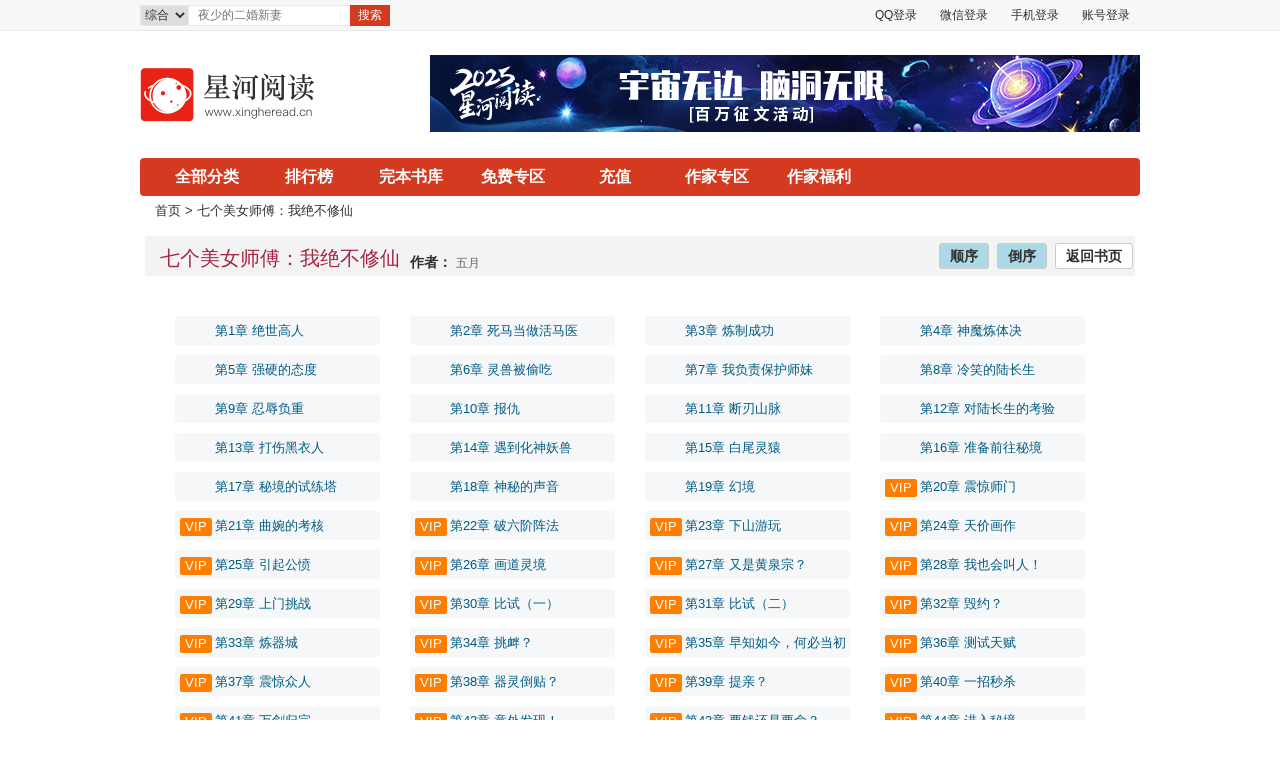

--- FILE ---
content_type: text/html; charset=UTF-8
request_url: http://www.xingheread.cn/catalog/19644.html
body_size: 10447
content:
<!DOCTYPE html>
<html>
<head>
    <meta charset="UTF-8">
        <title>星河阅读，这里有好看的小说</title>
    <meta name="Keywords" content="小说,小说网,言情小说,青春小说,玄幻小说,武侠小说,都市小说,历史小说,网络小说,原创网络文学">
    <meta name="Description" content="星河阅读提供精品网络小说：恶魔少爷别吻我，闪婚总裁契约妻，天才小毒妃，芸汐传第二部，神厨狂后等在线阅读，提供总裁小说，言情小说，都市小说，灵异小说，穿越小说在线阅读！">
    
    <link rel="stylesheet" type="text/css" href="/static/css/common.css"/>
    <link rel="stylesheet" type="text/css" href="/static/css/index.css"/>
<link rel="stylesheet" type="text/css" href="/static/css/novel_catalog.css"/>

    <script src="/static/js/jquery-1.7.2.min.js" type="text/javascript" charset="utf-8"></script>
    <!--layer-->
    <script src="/static/layer/layer.js"></script>
        </head>
<body oncopy="alert('对不起，本网页禁止复制！');return false;">
<!--<div class="tiandiBody">-->
        <div class="top_column">
        <div class="tc_cont clear">
            <div class="tc_left fl">
                <form action="/search/search" method="get">
                    <select class="search_type" name='type'>
                        <option value='0'  selected  >综合</option>
                        <option value='1'  >男生</option>
                        <option value='2'  >女生</option>
                    </select>
                    <input class="search_inp" name='keyword' type="text" placeholder="夜少的二婚新妻" value= >
                    <input class="search_btn" type="submit" value="搜索">
                </form>
            </div>
            <div class="tc_right fr">
                <span class="login_before">
                    <a class="login_aBtn_qq" href="/login/qq_login">QQ登录</a>
                    <a class="login_aBtn_wx" href="/login/wechatlogin">微信登录</a>
                    <a class="login_aBtn" href="javascript:;">手机登录</a>
                    <a class="login_aBtn_pass" href="javascript:;">账号登录</a>
                    <!--<i style="color: #e9e9e9;">|</i>-->
                    <!--<a class="register_aBtn" href="javascript:;">注册</a>-->
                </span>
                <span class="login_after" style="display: none;">
                    您好，<a href="/user/index" id="user-name"></a>
                    <i style="color: #e9e9e9;">|</i>
                    <a class="recent_read aDropdown" id="recent-read" href="javascript:;">最近阅读<i class="triangle"></i></a>
                    <a class="user_info aDropdown" id="user-center" href="javascript:;">个人中心<i class="triangle"></i></a>
                    <a href="http://author.xingheread.cn/login/login1">作家专区</a>
                    <a href="/recharge.html">充值</a>
                    <a href="/login/loginout">退出登录</a>
                </span>
                <!--最近阅读下列框-->
                <div class="readDropdown"></div>
                <!--个人中心下拉框-->
                <div class="userDropdown">
                    <a href="/user/shelf">我的书架</a>
                    <a href="/user/info">账户设置</a>
                    <!-- <a href="javascript:;">财务中心</a> -->
                    <a href="http://author.xingheread.cn">作家专区</a>
                </div>
            </div>
        </div>
    </div>
    
        <div class="header clear">
        <h1 class="fl"><a href="/"><img class="logo" src="/static/images/xh_logo.png" alt="星河"/></a></h1>
        <a class="fr" href="/zhengwen.html"><img class="guanggao" src="/static/images/zhengwen1.jpg" alt=""/></a>
    </div>
    
        <div class="nav">
        <ul class="navLists clear">
            <li  class="all_cate">
                <a href="/category/0_0_0_0_0_1">全部分类</a>
                <div class="category">
                    <div class="cate_lists">
                        <i class="triangle"></i>
                        <a href="/category/1_3_0_0_0_1">现代都市</a>
                        <a href="/category/1_4_0_0_0_1">玄幻仙侠</a>
                        <a href="/category/1_5_0_0_0_1">历史竞技</a>
                        <a href="/category/1_6_0_0_0_1">悬疑灵异</a>
                        <a href="/category/1_7_0_0_0_1">科幻末世</a>
                        <a href="/category/2_8_0_0_0_1">现代言情</a>
                        <a href="/category/2_9_0_0_0_1">穿越古言</a>
                        <a href="/category/2_10_0_0_0_1">玄幻奇幻</a>
                        <a href="/category/2_11_0_0_0_1">灵异言情</a>
                        <a href="/category/2_12_0_0_0_1">唯美同人</a>
                    </div>
                </div>
            </li>
            <li ><a href="/rankall.html" title="排行榜">排行榜</a></li>
            <li ><a href="/category/0_0_2_0_0_1" title="完本书库">完本书库</a></li>
            <li ><a href="/free.html" title="免费专区">免费专区</a></li>
            <!-- <li ><a href="javascript:;" title="APP下载">APP下载</a></li> -->
            <li ><a href="/recharge.html" title="充值">充值</a></li>
            <li ><a href="http://author.xingheread.cn/login/login1" title="作家专区">作家专区</a></li>
            <li ><a href="/author-welfare.html" title="作家福利">作家福利</a></li>
        </ul>
    </div>
    
    <div id="center">
    <div class="mianbao">
        <a href="/">首页</a>
        <span>></span>
        <!--&gt;&gt;<a href="http://www.tiandizw.com/xianxia/"> 仙侠</a> &gt;&gt;-->
        <!--<a href="http://www.tiandizw.com/a5/b23/c0/d0/e0/f0/g0/"> 古典仙侠</a>&gt;&gt;-->
        <a href="/work/19644.html">七个美女师傅：我绝不修仙</a>
    </div>
    <div class="Findex yd_Findex" style="background:#fff;">
        <div class="yd_list">
            <div class="title">
                <h1 class="h1 fl">
                    <a href="/work/19644.html">七个美女师傅：我绝不修仙</a>
                </h1>
                <p class="h1 fl">
                    <span>作者：
                        <a href="javascript:;" target="_blank">五月</a>
                    </span>
                </p>
                <div class="h2 fr">
                    <a style="background-color:lightblue;" href="/catalog/19644.html">顺序</a>
                    <a style="background-color:lightblue;" href="/catalog/19644.html?order=1">倒序</a>
                    <!--<a href="javascript:;">TXT下载</a>-->
                    <!--<a href="javascript:tuijianbook('5124');">推荐此书</a>-->
                    <!--<a href="javascript:favorbook('5124');">加入书架</a>-->
                    <a href="/work/19644.html">返回书页</a>
                </div>
            </div>
            <div class="clear"></div>
            <!---->
            <div class="clearfix box">
                <!--<div class="head">-->
                    <!--第1卷 正文-->
                <!--</div>-->
                <div class="commont">
                    <div class="ov clearfix">
                                                <p>
                                                        <a href="/content/19644/503900.html">第1章 绝世高人</a>
                        </p>
                                                <p>
                                                        <a href="/content/19644/504019.html">第2章 死马当做活马医</a>
                        </p>
                                                <p>
                                                        <a href="/content/19644/504185.html">第3章 炼制成功</a>
                        </p>
                                                <p>
                                                        <a href="/content/19644/504285.html">第4章 神魔炼体决</a>
                        </p>
                                                <p>
                                                        <a href="/content/19644/504473.html">第5章 强硬的态度</a>
                        </p>
                                                <p>
                                                        <a href="/content/19644/504474.html">第6章 灵兽被偷吃</a>
                        </p>
                                                <p>
                                                        <a href="/content/19644/504639.html">第7章 我负责保护师妹</a>
                        </p>
                                                <p>
                                                        <a href="/content/19644/504823.html">第8章 冷笑的陆长生</a>
                        </p>
                                                <p>
                                                        <a href="/content/19644/505524.html">第9章 忍辱负重</a>
                        </p>
                                                <p>
                                                        <a href="/content/19644/505633.html">第10章 报仇</a>
                        </p>
                                                <p>
                                                        <a href="/content/19644/506656.html">第11章 断刃山脉</a>
                        </p>
                                                <p>
                                                        <a href="/content/19644/509507.html">第12章 对陆长生的考验</a>
                        </p>
                                                <p>
                                                        <a href="/content/19644/509606.html">第13章 打伤黑衣人</a>
                        </p>
                                                <p>
                                                        <a href="/content/19644/509699.html">第14章 遇到化神妖兽</a>
                        </p>
                                                <p>
                                                        <a href="/content/19644/512634.html">第15章 白尾灵猿</a>
                        </p>
                                                <p>
                                                        <a href="/content/19644/512728.html">第16章 准备前往秘境</a>
                        </p>
                                                <p>
                                                        <a href="/content/19644/512729.html">第17章 秘境的试练塔</a>
                        </p>
                                                <p>
                                                        <a href="/content/19644/513518.html">第18章 神秘的声音</a>
                        </p>
                                                <p>
                                                        <a href="/content/19644/513519.html">第19章 幻境</a>
                        </p>
                                                <p>
                            <span class="dingyue">VIP</span>                            <a href="/content/19644/513626.html">第20章 震惊师门</a>
                        </p>
                                                <p>
                            <span class="dingyue">VIP</span>                            <a href="/content/19644/513627.html">第21章 曲婉的考核</a>
                        </p>
                                                <p>
                            <span class="dingyue">VIP</span>                            <a href="/content/19644/513762.html">第22章 破六阶阵法</a>
                        </p>
                                                <p>
                            <span class="dingyue">VIP</span>                            <a href="/content/19644/513863.html">第23章 下山游玩</a>
                        </p>
                                                <p>
                            <span class="dingyue">VIP</span>                            <a href="/content/19644/513864.html">第24章 天价画作</a>
                        </p>
                                                <p>
                            <span class="dingyue">VIP</span>                            <a href="/content/19644/513972.html">第25章 引起公愤</a>
                        </p>
                                                <p>
                            <span class="dingyue">VIP</span>                            <a href="/content/19644/513973.html">第26章 画道灵境</a>
                        </p>
                                                <p>
                            <span class="dingyue">VIP</span>                            <a href="/content/19644/513974.html">第27章 又是黄泉宗？</a>
                        </p>
                                                <p>
                            <span class="dingyue">VIP</span>                            <a href="/content/19644/514092.html">第28章 我也会叫人！</a>
                        </p>
                                                <p>
                            <span class="dingyue">VIP</span>                            <a href="/content/19644/514093.html">第29章 上门挑战</a>
                        </p>
                                                <p>
                            <span class="dingyue">VIP</span>                            <a href="/content/19644/514217.html">第30章 比试（一）</a>
                        </p>
                                                <p>
                            <span class="dingyue">VIP</span>                            <a href="/content/19644/514218.html">第31章 比试（二）</a>
                        </p>
                                                <p>
                            <span class="dingyue">VIP</span>                            <a href="/content/19644/514315.html">第32章 毁约？</a>
                        </p>
                                                <p>
                            <span class="dingyue">VIP</span>                            <a href="/content/19644/514316.html">第33章 炼器城</a>
                        </p>
                                                <p>
                            <span class="dingyue">VIP</span>                            <a href="/content/19644/514410.html">第34章 挑衅？</a>
                        </p>
                                                <p>
                            <span class="dingyue">VIP</span>                            <a href="/content/19644/514411.html">第35章 早知如今，何必当初</a>
                        </p>
                                                <p>
                            <span class="dingyue">VIP</span>                            <a href="/content/19644/514412.html">第36章 测试天赋</a>
                        </p>
                                                <p>
                            <span class="dingyue">VIP</span>                            <a href="/content/19644/514511.html">第37章 震惊众人</a>
                        </p>
                                                <p>
                            <span class="dingyue">VIP</span>                            <a href="/content/19644/514512.html">第38章 器灵倒贴？</a>
                        </p>
                                                <p>
                            <span class="dingyue">VIP</span>                            <a href="/content/19644/514513.html">第39章 提亲？</a>
                        </p>
                                                <p>
                            <span class="dingyue">VIP</span>                            <a href="/content/19644/514608.html">第40章 一招秒杀</a>
                        </p>
                                                <p>
                            <span class="dingyue">VIP</span>                            <a href="/content/19644/514609.html">第41章 万剑归宗</a>
                        </p>
                                                <p>
                            <span class="dingyue">VIP</span>                            <a href="/content/19644/514610.html">第42章 意外发现！</a>
                        </p>
                                                <p>
                            <span class="dingyue">VIP</span>                            <a href="/content/19644/514732.html">第43章 要钱还是要命？</a>
                        </p>
                                                <p>
                            <span class="dingyue">VIP</span>                            <a href="/content/19644/514733.html">第44章 进入秘境</a>
                        </p>
                                                <p>
                            <span class="dingyue">VIP</span>                            <a href="/content/19644/514825.html">第45章 千机门的援兵</a>
                        </p>
                                                <p>
                            <span class="dingyue">VIP</span>                            <a href="/content/19644/514826.html">第46章 对决化神！</a>
                        </p>
                                                <p>
                            <span class="dingyue">VIP</span>                            <a href="/content/19644/514827.html">第47章 威慑</a>
                        </p>
                                                <p>
                            <span class="dingyue">VIP</span>                            <a href="/content/19644/514993.html">第48章 地底妖兽</a>
                        </p>
                                                <p>
                            <span class="dingyue">VIP</span>                            <a href="/content/19644/514994.html">第49章 收服地龙</a>
                        </p>
                                                <p>
                            <span class="dingyue">VIP</span>                            <a href="/content/19644/514995.html">第50章 各派来人</a>
                        </p>
                                                <p>
                            <span class="dingyue">VIP</span>                            <a href="/content/19644/515101.html">第51章 万剑齐鸣</a>
                        </p>
                                                <p>
                            <span class="dingyue">VIP</span>                            <a href="/content/19644/515102.html">第52章 小师傅唐嫣</a>
                        </p>
                                                <p>
                            <span class="dingyue">VIP</span>                            <a href="/content/19644/515199.html">第53章 白虎宗上门</a>
                        </p>
                                                <p>
                            <span class="dingyue">VIP</span>                            <a href="/content/19644/515200.html">第54章 白虎宗宣战</a>
                        </p>
                                                <p>
                            <span class="dingyue">VIP</span>                            <a href="/content/19644/515201.html">第55章 以一敌三</a>
                        </p>
                                                <p>
                            <span class="dingyue">VIP</span>                            <a href="/content/19644/515296.html">第56章 白河发狂</a>
                        </p>
                                                <p>
                            <span class="dingyue">VIP</span>                            <a href="/content/19644/515431.html">第57章 天地异象！</a>
                        </p>
                                                <p>
                            <span class="dingyue">VIP</span>                            <a href="/content/19644/515432.html">第58章 镇压白河</a>
                        </p>
                                                <p>
                            <span class="dingyue">VIP</span>                            <a href="/content/19644/515525.html">第59章 偶遇杨奇</a>
                        </p>
                                                <p>
                            <span class="dingyue">VIP</span>                            <a href="/content/19644/515526.html">第60章 邀请函</a>
                        </p>
                                                <p>
                            <span class="dingyue">VIP</span>                            <a href="/content/19644/515527.html">第61章 论剑大会</a>
                        </p>
                                                <p>
                            <span class="dingyue">VIP</span>                            <a href="/content/19644/515643.html">第62章 对决玄英</a>
                        </p>
                                                <p>
                            <span class="dingyue">VIP</span>                            <a href="/content/19644/515644.html">第63章 五连胜，直接晋级！</a>
                        </p>
                                                <p>
                            <span class="dingyue">VIP</span>                            <a href="/content/19644/515645.html">第64章 暧昧的比试</a>
                        </p>
                                                <p>
                            <span class="dingyue">VIP</span>                            <a href="/content/19644/515756.html">第65章 要负责？</a>
                        </p>
                                                <p>
                            <span class="dingyue">VIP</span>                            <a href="/content/19644/515757.html">第66章 再见吴道子</a>
                        </p>
                                                <p>
                            <span class="dingyue">VIP</span>                            <a href="/content/19644/515858.html">第67章 林婉儿重伤！</a>
                        </p>
                                                <p>
                            <span class="dingyue">VIP</span>                            <a href="/content/19644/515867.html">第68章 还想跟我斗</a>
                        </p>
                                                <p>
                            <span class="dingyue">VIP</span>                            <a href="/content/19644/515868.html">第69章 炼人丹</a>
                        </p>
                                                <p>
                            <span class="dingyue">VIP</span>                            <a href="/content/19644/515968.html">第70章 误入禁地</a>
                        </p>
                                                <p>
                            <span class="dingyue">VIP</span>                            <a href="/content/19644/515969.html">第71章 祖师爷？</a>
                        </p>
                                                <p>
                            <span class="dingyue">VIP</span>                            <a href="/content/19644/515970.html">第72章 怨灵自爆</a>
                        </p>
                                                <p>
                            <span class="dingyue">VIP</span>                            <a href="/content/19644/516225.html">第73章 炼化戮仙剑</a>
                        </p>
                                                <p>
                            <span class="dingyue">VIP</span>                            <a href="/content/19644/516226.html">第74章 来抢老婆的？</a>
                        </p>
                                                <p>
                            <span class="dingyue">VIP</span>                            <a href="/content/19644/516333.html">第75章 火云的挑衅</a>
                        </p>
                                                <p>
                            <span class="dingyue">VIP</span>                            <a href="/content/19644/516334.html">第76章 言而无信？</a>
                        </p>
                                                <p>
                            <span class="dingyue">VIP</span>                            <a href="/content/19644/516438.html">第77章 麻烦用点力</a>
                        </p>
                                                <p>
                            <span class="dingyue">VIP</span>                            <a href="/content/19644/516439.html">第78章 以一敌六！</a>
                        </p>
                                                <p>
                            <span class="dingyue">VIP</span>                            <a href="/content/19644/516554.html">第79章 落荒而逃</a>
                        </p>
                                                <p>
                            <span class="dingyue">VIP</span>                            <a href="/content/19644/516555.html">第80章 破七阶阵法</a>
                        </p>
                                                <p>
                            <span class="dingyue">VIP</span>                            <a href="/content/19644/516659.html">第81章 五行门，灭！</a>
                        </p>
                                                <p>
                            <span class="dingyue">VIP</span>                            <a href="/content/19644/516784.html">第82章 魔头！</a>
                        </p>
                                                <p>
                            <span class="dingyue">VIP</span>                            <a href="/content/19644/516785.html">第83章 重伤魔头</a>
                        </p>
                                                <p>
                            <span class="dingyue">VIP</span>                            <a href="/content/19644/516889.html">第84章 神陨之地</a>
                        </p>
                                                <p>
                            <span class="dingyue">VIP</span>                            <a href="/content/19644/517002.html">第85章 众生为棋</a>
                        </p>
                                                <p>
                            <span class="dingyue">VIP</span>                            <a href="/content/19644/517088.html">第86章 破道者</a>
                        </p>
                                                <p>
                            <span class="dingyue">VIP</span>                            <a href="/content/19644/517181.html">第87章 接受传承</a>
                        </p>
                                                <p>
                            <span class="dingyue">VIP</span>                            <a href="/content/19644/517417.html">第88章 有缘人</a>
                        </p>
                                                <p>
                            <span class="dingyue">VIP</span>                            <a href="/content/19644/517418.html">第89章 被耍了？</a>
                        </p>
                                                <p>
                            <span class="dingyue">VIP</span>                            <a href="/content/19644/517643.html">第90章 破船也是宝贝！</a>
                        </p>
                                                <p>
                            <span class="dingyue">VIP</span>                            <a href="/content/19644/517644.html">第91章 炼化噬魂帆船</a>
                        </p>
                                                <p>
                            <span class="dingyue">VIP</span>                            <a href="/content/19644/517749.html">第92章 诡异的宗门</a>
                        </p>
                                                <p>
                            <span class="dingyue">VIP</span>                            <a href="/content/19644/517750.html">第93章 挑衅上门</a>
                        </p>
                                                <p>
                            <span class="dingyue">VIP</span>                            <a href="/content/19644/517751.html">第94章 万象宗的强者</a>
                        </p>
                                                <p>
                            <span class="dingyue">VIP</span>                            <a href="/content/19644/517900.html">第95章 你算什么东西？</a>
                        </p>
                                                <p>
                            <span class="dingyue">VIP</span>                            <a href="/content/19644/517901.html">第96章 实力抵抗</a>
                        </p>
                                                <p>
                            <span class="dingyue">VIP</span>                            <a href="/content/19644/517902.html">第97章 巨大的震撼</a>
                        </p>
                                                <p>
                            <span class="dingyue">VIP</span>                            <a href="/content/19644/518004.html">第98章 关切</a>
                        </p>
                                                <p>
                            <span class="dingyue">VIP</span>                            <a href="/content/19644/518018.html">第99章 众人担心</a>
                        </p>
                                                <p>
                            <span class="dingyue">VIP</span>                            <a href="/content/19644/518133.html">第100章 妖兽攻城</a>
                        </p>
                                                <p>
                            <span class="dingyue">VIP</span>                            <a href="/content/19644/518134.html">第101章 震慑异兽</a>
                        </p>
                                                <p>
                            <span class="dingyue">VIP</span>                            <a href="/content/19644/518135.html">第102章 心怀鬼胎</a>
                        </p>
                                                <p>
                            <span class="dingyue">VIP</span>                            <a href="/content/19644/518261.html">第103章 临阵对敌</a>
                        </p>
                                                <p>
                            <span class="dingyue">VIP</span>                            <a href="/content/19644/518262.html">第104章 傲娇的阵法大师</a>
                        </p>
                                                <p>
                            <span class="dingyue">VIP</span>                            <a href="/content/19644/518263.html">第105章 狂妄</a>
                        </p>
                                                <p>
                            <span class="dingyue">VIP</span>                            <a href="/content/19644/518356.html">第106章 高下立判</a>
                        </p>
                                                <p>
                            <span class="dingyue">VIP</span>                            <a href="/content/19644/518357.html">第107章 一切的根源</a>
                        </p>
                                                <p>
                            <span class="dingyue">VIP</span>                            <a href="/content/19644/518404.html">第108章 野心勃勃的城主</a>
                        </p>
                                                <p>
                            <span class="dingyue">VIP</span>                            <a href="/content/19644/518405.html">第109章 得胜归来！</a>
                        </p>
                                                <p>
                            <span class="dingyue">VIP</span>                            <a href="/content/19644/518406.html">第110章 就任城主之位</a>
                        </p>
                                                <p>
                            <span class="dingyue">VIP</span>                            <a href="/content/19644/518407.html">第111章 找茬上门</a>
                        </p>
                                                <p>
                            <span class="dingyue">VIP</span>                            <a href="/content/19644/518454.html">第112章 无极门的实力</a>
                        </p>
                                                <p>
                            <span class="dingyue">VIP</span>                            <a href="/content/19644/518455.html">第113章 了得的琴艺</a>
                        </p>
                                                <p>
                            <span class="dingyue">VIP</span>                            <a href="/content/19644/518456.html">第114章 拜师！</a>
                        </p>
                                                <p>
                            <span class="dingyue">VIP</span>                            <a href="/content/19644/518483.html">第115章 有名无实？</a>
                        </p>
                                                <p>
                            <span class="dingyue">VIP</span>                            <a href="/content/19644/518484.html">第116章 妖兽山脉</a>
                        </p>
                                                <p>
                            <span class="dingyue">VIP</span>                            <a href="/content/19644/518485.html">第117章 妖兽</a>
                        </p>
                                                <p>
                            <span class="dingyue">VIP</span>                            <a href="/content/19644/518514.html">第118章 逍遥宗的蛮横</a>
                        </p>
                                                <p>
                            <span class="dingyue">VIP</span>                            <a href="/content/19644/518515.html">第119章 下山解闷</a>
                        </p>
                                                <p>
                            <span class="dingyue">VIP</span>                            <a href="/content/19644/518516.html">第120章 装大尾巴狼</a>
                        </p>
                                                <p>
                            <span class="dingyue">VIP</span>                            <a href="/content/19644/518564.html">第121章 天地异象</a>
                        </p>
                                                <p>
                            <span class="dingyue">VIP</span>                            <a href="/content/19644/518565.html">第122章 古琴</a>
                        </p>
                                                <p>
                            <span class="dingyue">VIP</span>                            <a href="/content/19644/518566.html">第123章 逍遥宗打上门来</a>
                        </p>
                                                <p>
                            <span class="dingyue">VIP</span>                            <a href="/content/19644/518608.html">第124章 刀光剑影</a>
                        </p>
                                                <p>
                            <span class="dingyue">VIP</span>                            <a href="/content/19644/518609.html">第125章 阴火符咒</a>
                        </p>
                                                <p>
                            <span class="dingyue">VIP</span>                            <a href="/content/19644/518610.html">第126章 愤怒，愤怒！</a>
                        </p>
                                                <p>
                            <span class="dingyue">VIP</span>                            <a href="/content/19644/518667.html">第127章 逍遥宗三大老祖</a>
                        </p>
                                                <p>
                            <span class="dingyue">VIP</span>                            <a href="/content/19644/518668.html">第128章 殊死一战！</a>
                        </p>
                                                <p>
                            <span class="dingyue">VIP</span>                            <a href="/content/19644/518669.html">第129章 此行目的</a>
                        </p>
                                                <p>
                            <span class="dingyue">VIP</span>                            <a href="/content/19644/518713.html">第130章 阵法公会</a>
                        </p>
                                                <p>
                            <span class="dingyue">VIP</span>                            <a href="/content/19644/518714.html">第131章 冤家路窄</a>
                        </p>
                                                <p>
                            <span class="dingyue">VIP</span>                            <a href="/content/19644/518715.html">第132章 力挫初代长老</a>
                        </p>
                                                <p>
                            <span class="dingyue">VIP</span>                            <a href="/content/19644/519209.html">第133章 大饱眼福</a>
                        </p>
                                                <p>
                            <span class="dingyue">VIP</span>                            <a href="/content/19644/519210.html">第134章 五行阵</a>
                        </p>
                                                <p>
                            <span class="dingyue">VIP</span>                            <a href="/content/19644/519211.html">第135章 真正的五行阵</a>
                        </p>
                                                <p>
                            <span class="dingyue">VIP</span>                            <a href="/content/19644/519253.html">第136章 复仇来的那么快</a>
                        </p>
                                                <p>
                            <span class="dingyue">VIP</span>                            <a href="/content/19644/519254.html">第137章 轩辕风，死！</a>
                        </p>
                                                <p>
                            <span class="dingyue">VIP</span>                            <a href="/content/19644/519255.html">第138章 妖兽群体出动</a>
                        </p>
                                                <p>
                            <span class="dingyue">VIP</span>                            <a href="/content/19644/519298.html">第139章 神秘的宗门</a>
                        </p>
                                                <p>
                            <span class="dingyue">VIP</span>                            <a href="/content/19644/519299.html">第140章 高手对决</a>
                        </p>
                                                <p>
                            <span class="dingyue">VIP</span>                            <a href="/content/19644/519300.html">第141章 同仇敌忾</a>
                        </p>
                                                <p>
                            <span class="dingyue">VIP</span>                            <a href="/content/19644/519332.html">第142章 偷巧取胜</a>
                        </p>
                                                <p>
                            <span class="dingyue">VIP</span>                            <a href="/content/19644/519333.html">第143章 圈养的妖兽</a>
                        </p>
                                                <p>
                            <span class="dingyue">VIP</span>                            <a href="/content/19644/519334.html">第144章 生死局</a>
                        </p>
                                                <p>
                            <span class="dingyue">VIP</span>                            <a href="/content/19644/519335.html">第145章 天山蜘蛛</a>
                        </p>
                                                <p>
                            <span class="dingyue">VIP</span>                            <a href="/content/19644/519367.html">第146章 天字阵法：十面埋伏</a>
                        </p>
                                                <p>
                            <span class="dingyue">VIP</span>                            <a href="/content/19644/519368.html">第147章 同归于尽</a>
                        </p>
                                                <p>
                            <span class="dingyue">VIP</span>                            <a href="/content/19644/519369.html">第148章 神奇的古画</a>
                        </p>
                                                <p>
                            <span class="dingyue">VIP</span>                            <a href="/content/19644/519370.html">第149章 万界符咒</a>
                        </p>
                                                <p>
                            <span class="dingyue">VIP</span>                            <a href="/content/19644/519395.html">第150章 路经天海城</a>
                        </p>
                                                <p>
                            <span class="dingyue">VIP</span>                            <a href="/content/19644/519396.html">第151章 不堪一击</a>
                        </p>
                                                <p>
                            <span class="dingyue">VIP</span>                            <a href="/content/19644/519397.html">第152章 诗仙子</a>
                        </p>
                                                <p>
                            <span class="dingyue">VIP</span>                            <a href="/content/19644/519423.html">第153章 对法两大长老</a>
                        </p>
                                                <p>
                            <span class="dingyue">VIP</span>                            <a href="/content/19644/519424.html">第154章 前往魏蜀宗</a>
                        </p>
                                                <p>
                            <span class="dingyue">VIP</span>                            <a href="/content/19644/519450.html">第155章 刁难</a>
                        </p>
                                                <p>
                            <span class="dingyue">VIP</span>                            <a href="/content/19644/519451.html">第156章 震撼人心的修为</a>
                        </p>
                                                <p>
                            <span class="dingyue">VIP</span>                            <a href="/content/19644/519452.html">第157章 不败之地</a>
                        </p>
                                                <p>
                            <span class="dingyue">VIP</span>                            <a href="/content/19644/519483.html">第158章 勇闯修罗地狱</a>
                        </p>
                                                <p>
                            <span class="dingyue">VIP</span>                            <a href="/content/19644/519484.html">第159章 修罗阵法</a>
                        </p>
                                                <p>
                            <span class="dingyue">VIP</span>                            <a href="/content/19644/519485.html">第160章 掌门的见面礼</a>
                        </p>
                                                <p>
                            <span class="dingyue">VIP</span>                            <a href="/content/19644/519513.html">第161章 拍卖会</a>
                        </p>
                                                <p>
                            <span class="dingyue">VIP</span>                            <a href="/content/19644/519514.html">第162章 聚宝盆</a>
                        </p>
                                                <p>
                            <span class="dingyue">VIP</span>                            <a href="/content/19644/519515.html">第163章 天生相克</a>
                        </p>
                                                <p>
                            <span class="dingyue">VIP</span>                            <a href="/content/19644/519541.html">第164章 珍贵的礼物</a>
                        </p>
                                                <p>
                            <span class="dingyue">VIP</span>                            <a href="/content/19644/519542.html">第165章 冰雪妖兽</a>
                        </p>
                                                <p>
                            <span class="dingyue">VIP</span>                            <a href="/content/19644/519569.html">第166章 冰宗</a>
                        </p>
                                                <p>
                            <span class="dingyue">VIP</span>                            <a href="/content/19644/519570.html">第167章 封印妖兽</a>
                        </p>
                                                <p>
                            <span class="dingyue">VIP</span>                            <a href="/content/19644/519611.html">第168章 妖兽觉醒了</a>
                        </p>
                                                <p>
                            <span class="dingyue">VIP</span>                            <a href="/content/19644/519613.html">第169章 凭空消失</a>
                        </p>
                                                <p>
                            <span class="dingyue">VIP</span>                            <a href="/content/19644/519653.html">第170章 一方虚无空间</a>
                        </p>
                                                <p>
                            <span class="dingyue">VIP</span>                            <a href="/content/19644/519654.html">第171章 做我的宠物</a>
                        </p>
                                                <p>
                            <span class="dingyue">VIP</span>                            <a href="/content/19644/519696.html">第172章 奇怪的小镇</a>
                        </p>
                                                <p>
                            <span class="dingyue">VIP</span>                            <a href="/content/19644/519697.html">第173章 夺舍兽</a>
                        </p>
                                                <p>
                            <span class="dingyue">VIP</span>                            <a href="/content/19644/519727.html">第174章 斗法</a>
                        </p>
                                                <p>
                            <span class="dingyue">VIP</span>                            <a href="/content/19644/519728.html">第175章 赌约</a>
                        </p>
                                                <p>
                            <span class="dingyue">VIP</span>                            <a href="/content/19644/519758.html">第176章 成王败寇</a>
                        </p>
                                                <p>
                            <span class="dingyue">VIP</span>                            <a href="/content/19644/519759.html">第177章 天降绣球</a>
                        </p>
                                                <p>
                            <span class="dingyue">VIP</span>                            <a href="/content/19644/519796.html">第178章 我不是你的如意郎君</a>
                        </p>
                                                <p>
                            <span class="dingyue">VIP</span>                            <a href="/content/19644/519797.html">第179章 找上门来</a>
                        </p>
                                                <p>
                            <span class="dingyue">VIP</span>                            <a href="/content/19644/519798.html">第180章 这是条件！</a>
                        </p>
                                                <p>
                            <span class="dingyue">VIP</span>                            <a href="/content/19644/519849.html">第181章 不识时务的家伙</a>
                        </p>
                                                <p>
                            <span class="dingyue">VIP</span>                            <a href="/content/19644/519850.html">第182章 阴阳伞</a>
                        </p>
                                                <p>
                            <span class="dingyue">VIP</span>                            <a href="/content/19644/519904.html">第183章 师傅来了！</a>
                        </p>
                                                <p>
                            <span class="dingyue">VIP</span>                            <a href="/content/19644/519905.html">第184章 九星汇聚之日</a>
                        </p>
                                                <p>
                            <span class="dingyue">VIP</span>                            <a href="/content/19644/519936.html">第185章 一场密谋</a>
                        </p>
                                                <p>
                            <span class="dingyue">VIP</span>                            <a href="/content/19644/519937.html">第186章 被结婚了</a>
                        </p>
                                                <p>
                            <span class="dingyue">VIP</span>                            <a href="/content/19644/519976.html">第187章 报仇的机会</a>
                        </p>
                                                <p>
                            <span class="dingyue">VIP</span>                            <a href="/content/19644/519977.html">第188章 失败而归！</a>
                        </p>
                                                <p>
                            <span class="dingyue">VIP</span>                            <a href="/content/19644/520049.html">第189章 霸气的雪鹰宗</a>
                        </p>
                                                <p>
                            <span class="dingyue">VIP</span>                            <a href="/content/19644/520050.html">第190章 白须老人</a>
                        </p>
                                                <p>
                            <span class="dingyue">VIP</span>                            <a href="/content/19644/520076.html">第191章 更胜一筹</a>
                        </p>
                                                <p>
                            <span class="dingyue">VIP</span>                            <a href="/content/19644/520077.html">第192章 灭了你们宗门</a>
                        </p>
                                                <p>
                            <span class="dingyue">VIP</span>                            <a href="/content/19644/520103.html">第193章 死到临头！</a>
                        </p>
                                                <p>
                            <span class="dingyue">VIP</span>                            <a href="/content/19644/520104.html">第194章 练成人丹</a>
                        </p>
                                                <p>
                            <span class="dingyue">VIP</span>                            <a href="/content/19644/520138.html">第195章 不敢相信的实事</a>
                        </p>
                                                <p>
                            <span class="dingyue">VIP</span>                            <a href="/content/19644/520139.html">第196章 郡主的意图</a>
                        </p>
                                                <p>
                            <span class="dingyue">VIP</span>                            <a href="/content/19644/520173.html">第197章 城主的险恶用心</a>
                        </p>
                                                <p>
                            <span class="dingyue">VIP</span>                            <a href="/content/19644/520174.html">第198章 守擂</a>
                        </p>
                                                <p>
                            <span class="dingyue">VIP</span>                            <a href="/content/19644/520209.html">第199章 绝迹的功法</a>
                        </p>
                                                <p>
                            <span class="dingyue">VIP</span>                            <a href="/content/19644/520210.html">第200章 没人敢应战！</a>
                        </p>
                                                <p>
                            <span class="dingyue">VIP</span>                            <a href="/content/19644/520256.html">第201章 九星汇聚</a>
                        </p>
                                                <p>
                            <span class="dingyue">VIP</span>                            <a href="/content/19644/520257.html">第202章 惹事精</a>
                        </p>
                                                <p>
                            <span class="dingyue">VIP</span>                            <a href="/content/19644/520288.html">第203章 猛虎斗群狼</a>
                        </p>
                                                <p>
                            <span class="dingyue">VIP</span>                            <a href="/content/19644/520289.html">第204章 冰雪兽</a>
                        </p>
                                                <p>
                            <span class="dingyue">VIP</span>                            <a href="/content/19644/520316.html">第205章 上古之神的传承（一）</a>
                        </p>
                                                <p>
                            <span class="dingyue">VIP</span>                            <a href="/content/19644/520317.html">第206章 上古之神的传承（二）</a>
                        </p>
                                                <p>
                            <span class="dingyue">VIP</span>                            <a href="/content/19644/520340.html">第207章 震惊</a>
                        </p>
                                                <p>
                            <span class="dingyue">VIP</span>                            <a href="/content/19644/520341.html">第208章 杀戮战场</a>
                        </p>
                                                <p>
                            <span class="dingyue">VIP</span>                            <a href="/content/19644/520368.html">第209章 报仇！</a>
                        </p>
                                                <p>
                            <span class="dingyue">VIP</span>                            <a href="/content/19644/520369.html">第210章 大战一场</a>
                        </p>
                                                <p>
                            <span class="dingyue">VIP</span>                            <a href="/content/19644/520416.html">第211章 亡魂之阵</a>
                        </p>
                                                <p>
                            <span class="dingyue">VIP</span>                            <a href="/content/19644/520417.html">第212章 逃生</a>
                        </p>
                                                <p>
                            <span class="dingyue">VIP</span>                            <a href="/content/19644/520450.html">第213章 重回百花门</a>
                        </p>
                                                <p>
                            <span class="dingyue">VIP</span>                            <a href="/content/19644/520472.html">第214章 难言之隐</a>
                        </p>
                                                <p>
                            <span class="dingyue">VIP</span>                            <a href="/content/19644/520473.html">第215章 另一个自己</a>
                        </p>
                                                <p>
                            <span class="dingyue">VIP</span>                            <a href="/content/19644/520500.html">第216章 登徒子</a>
                        </p>
                                                <p>
                            <span class="dingyue">VIP</span>                            <a href="/content/19644/520501.html">第217章 我就是我</a>
                        </p>
                                                <p>
                            <span class="dingyue">VIP</span>                            <a href="/content/19644/520534.html">第218章 闯入百花门</a>
                        </p>
                                                <p>
                            <span class="dingyue">VIP</span>                            <a href="/content/19644/520535.html">第219章 互诉衷肠</a>
                        </p>
                                                <p>
                            <span class="dingyue">VIP</span>                            <a href="/content/19644/520582.html">第220章 严峻的实事</a>
                        </p>
                                                <p>
                            <span class="dingyue">VIP</span>                            <a href="/content/19644/520583.html">第221章 你有错竟然不知？</a>
                        </p>
                                                <p>
                            <span class="dingyue">VIP</span>                            <a href="/content/19644/520613.html">第222章 你敢吗？</a>
                        </p>
                                                <p>
                            <span class="dingyue">VIP</span>                            <a href="/content/19644/520614.html">第223章 会讲话的妖兽</a>
                        </p>
                                                <p>
                            <span class="dingyue">VIP</span>                            <a href="/content/19644/520642.html">第224章 封印（一）</a>
                        </p>
                                                <p>
                            <span class="dingyue">VIP</span>                            <a href="/content/19644/520643.html">第225章 封印（二）</a>
                        </p>
                                                <p>
                            <span class="dingyue">VIP</span>                            <a href="/content/19644/520676.html">第226章 意料之外</a>
                        </p>
                                                <p>
                            <span class="dingyue">VIP</span>                            <a href="/content/19644/520677.html">第227章 谁才是骗子？</a>
                        </p>
                                                <p>
                            <span class="dingyue">VIP</span>                            <a href="/content/19644/521011.html">第228章 上古邪神</a>
                        </p>
                                                <p>
                            <span class="dingyue">VIP</span>                            <a href="/content/19644/521012.html">第229章 大胜归来！</a>
                        </p>
                                                <p>
                            <span class="dingyue">VIP</span>                            <a href="/content/19644/521050.html">第230章 血祭</a>
                        </p>
                                                <p>
                            <span class="dingyue">VIP</span>                            <a href="/content/19644/521051.html">第231章 邪神现身</a>
                        </p>
                                                <p>
                            <span class="dingyue">VIP</span>                            <a href="/content/19644/521092.html">第232章 前往十万大山</a>
                        </p>
                                                <p>
                            <span class="dingyue">VIP</span>                            <a href="/content/19644/521093.html">第233章 三头蟒蛇</a>
                        </p>
                                                <p>
                            <span class="dingyue">VIP</span>                            <a href="/content/19644/521113.html">第234章 不听话的徒弟</a>
                        </p>
                                                <p>
                            <span class="dingyue">VIP</span>                            <a href="/content/19644/521114.html">第235章 踏破铁鞋无觅处</a>
                        </p>
                                                <p>
                            <span class="dingyue">VIP</span>                            <a href="/content/19644/521159.html">第236章 邪神必须重生</a>
                        </p>
                                                <p>
                            <span class="dingyue">VIP</span>                            <a href="/content/19644/521160.html">第237章 披甲灵兽</a>
                        </p>
                                                <p>
                            <span class="dingyue">VIP</span>                            <a href="/content/19644/521196.html">第238章 你没得选！</a>
                        </p>
                                                <p>
                            <span class="dingyue">VIP</span>                            <a href="/content/19644/521197.html">第239章 安全区</a>
                        </p>
                                                <p>
                            <span class="dingyue">VIP</span>                            <a href="/content/19644/521237.html">第240章 一意孤行</a>
                        </p>
                                                <p>
                            <span class="dingyue">VIP</span>                            <a href="/content/19644/521238.html">第241章 最后的抉择</a>
                        </p>
                                                <p>
                            <span class="dingyue">VIP</span>                            <a href="/content/19644/521270.html">第242章 不死不灭</a>
                        </p>
                                                <p>
                            <span class="dingyue">VIP</span>                            <a href="/content/19644/521272.html">第243章 为邪神做了嫁衣</a>
                        </p>
                                                <p>
                            <span class="dingyue">VIP</span>                            <a href="/content/19644/521318.html">第244章 神算子的预言</a>
                        </p>
                                                <p>
                            <span class="dingyue">VIP</span>                            <a href="/content/19644/521319.html">第245章 恶人谷</a>
                        </p>
                                                <p>
                            <span class="dingyue">VIP</span>                            <a href="/content/19644/521340.html">第246章 逍遥公子</a>
                        </p>
                                                <p>
                            <span class="dingyue">VIP</span>                            <a href="/content/19644/521341.html">第247章 不给面子</a>
                        </p>
                                                <p>
                            <span class="dingyue">VIP</span>                            <a href="/content/19644/521380.html">第248章 纸糊的高手</a>
                        </p>
                                                <p>
                            <span class="dingyue">VIP</span>                            <a href="/content/19644/521381.html">第249章 宝剑赠我！</a>
                        </p>
                                                <p>
                            <span class="dingyue">VIP</span>                            <a href="/content/19644/521411.html">第250章 得偿所愿</a>
                        </p>
                                                <p>
                            <span class="dingyue">VIP</span>                            <a href="/content/19644/521412.html">第251章 御剑飞行</a>
                        </p>
                                                <p>
                            <span class="dingyue">VIP</span>                            <a href="/content/19644/521441.html">第252章 势力的店小二</a>
                        </p>
                                                <p>
                            <span class="dingyue">VIP</span>                            <a href="/content/19644/521442.html">第253章 竞拍宝贝</a>
                        </p>
                                                <p>
                            <span class="dingyue">VIP</span>                            <a href="/content/19644/521471.html">第254章 极品九纹丹药</a>
                        </p>
                                                <p>
                            <span class="dingyue">VIP</span>                            <a href="/content/19644/521472.html">第255章 恶人谷也不过如此</a>
                        </p>
                                                <p>
                            <span class="dingyue">VIP</span>                            <a href="/content/19644/521513.html">第256章 世外桃源</a>
                        </p>
                                                <p>
                            <span class="dingyue">VIP</span>                            <a href="/content/19644/521514.html">第257章 少卖弄</a>
                        </p>
                                                <p>
                            <span class="dingyue">VIP</span>                            <a href="/content/19644/521545.html">第258章 祭祀大殿</a>
                        </p>
                                                <p>
                            <span class="dingyue">VIP</span>                            <a href="/content/19644/521546.html">第259章 恶神的化神</a>
                        </p>
                                                <p>
                            <span class="dingyue">VIP</span>                            <a href="/content/19644/521574.html">第260章 恶人谷的名声</a>
                        </p>
                                                <p>
                            <span class="dingyue">VIP</span>                            <a href="/content/19644/521575.html">第261章 厉害的阵法</a>
                        </p>
                                                <p>
                            <span class="dingyue">VIP</span>                            <a href="/content/19644/521608.html">第262章 该死的混蛋们</a>
                        </p>
                                                <p>
                            <span class="dingyue">VIP</span>                            <a href="/content/19644/521609.html">第263章 十全老人的出现</a>
                        </p>
                                                <p>
                            <span class="dingyue">VIP</span>                            <a href="/content/19644/524662.html">第264章 十全老人的信仰</a>
                        </p>
                                                <p>
                            <span class="dingyue">VIP</span>                            <a href="/content/19644/524663.html">第265章 原来是故友</a>
                        </p>
                                                <p>
                            <span class="dingyue">VIP</span>                            <a href="/content/19644/525138.html">第266章 一段风流事</a>
                        </p>
                                                <p>
                            <span class="dingyue">VIP</span>                            <a href="/content/19644/525139.html">第267章 买凶杀人</a>
                        </p>
                                                <p>
                            <span class="dingyue">VIP</span>                            <a href="/content/19644/525187.html">第268章 四鬼找上门来</a>
                        </p>
                                                <p>
                            <span class="dingyue">VIP</span>                            <a href="/content/19644/525188.html">第269章 对付恶鬼</a>
                        </p>
                                                <p>
                            <span class="dingyue">VIP</span>                            <a href="/content/19644/525189.html">第270章 被逼求饶</a>
                        </p>
                                                <p>
                            <span class="dingyue">VIP</span>                            <a href="/content/19644/525190.html">第271章 前往清崖山</a>
                        </p>
                                                <p>
                            <span class="dingyue">VIP</span>                            <a href="/content/19644/525221.html">第272章 口无遮拦</a>
                        </p>
                                                <p>
                            <span class="dingyue">VIP</span>                            <a href="/content/19644/525222.html">第273章 高手如云</a>
                        </p>
                                                <p>
                            <span class="dingyue">VIP</span>                            <a href="/content/19644/525223.html">第274章 树立威信</a>
                        </p>
                                                <p>
                            <span class="dingyue">VIP</span>                            <a href="/content/19644/525224.html">第275章 骗他去送死！</a>
                        </p>
                                                <p>
                            <span class="dingyue">VIP</span>                            <a href="/content/19644/525225.html">第276章 人妖对决</a>
                        </p>
                                                <p>
                            <span class="dingyue">VIP</span>                            <a href="/content/19644/525226.html">第277章 救人</a>
                        </p>
                                                <p>
                            <span class="dingyue">VIP</span>                            <a href="/content/19644/525227.html">第278章 攻其弱点</a>
                        </p>
                                                <p>
                            <span class="dingyue">VIP</span>                            <a href="/content/19644/525228.html">第279章 混沌炼体决</a>
                        </p>
                                                <p>
                            <span class="dingyue">VIP</span>                            <a href="/content/19644/525229.html">第280章 召唤神兵</a>
                        </p>
                                                <p>
                            <span class="dingyue">VIP</span>                            <a href="/content/19644/525313.html">第281章 大结局</a>
                        </p>
                                            </div>
                </div>
            </div>
            <!---->
        </div>
        <!---->
<!--        <div class="yd_new clearfix">
            <div class="h2 right">
                <a href="http://www.tiandizw.com/BookDown/5124.html">TXT下载</a>
                <a href="javascript:tuijianbook('5124');">推荐此书</a>
                <a href="javascript:favorbook();">加入书架</a>
                <a href="javascript:history.back(-1)">返回书页</a>
            </div>
        </div>-->
    </div>
</div>

        <div class="footer">

        <div class="fot">
            <ul>
                <li>
                    <a href="/news/2.html" target="_blank">关于星河</a>
                </li>
                <li>
                    <a href="/sitemap.html" target="_blank">网站地图</a>
                </li>
                <li>
                    <a href="/news/4.html" target="_blank">联系方式</a>
                </li>
                <li>
                    <a href="/news/5.html" target="_blank">版权声明</a>
                </li>
<!--                <li style="margin-right: 0;">-->
<!--                    <a href="http://static.xingheread.cn/upload/xhww.jpg" target="_blank">网文证书</a>-->
<!--                </li>-->
            </ul>
            <p>Copyright © 2018 www.xingheread.cn All Rights Reserved 北京星河嘉源文化传媒有限公司 版权所有。</p>
            <p>地址：北京市昌平区高新五街1号院1号楼二层201-205室（硕方大厦）电话：15701636947</p>
            <p><a href="http://beian.miit.gov.cn">京ICP备18008549号-4</a>出版物经营许可证：京第昌200119号  文网文证：京网文〔2024〕4272-202 号</p>
            <p>请所有作者发布小说作品时务必遵守国家互联网信息管理办法规定，我们拒绝任何色情小说，一经发现，即作删除！</p>
            <p>本站所收录小说作品、社区话题、小说评论及本站所做之广告均属其个人行为，与本站立场无关</p>
        </div>
    </div>
    <div class="mask"></div>
    <div class="login_register">
        <h3 class="category">
            <ul>
                <li class="current account_login"><span>账号登录</span><i class="line"></i></li>
                <li class="account_phone" style='display: none;'><span>手机绑定</span><i class="line"></i></li>
            </ul>
            <img class="close" onclick="hidePopup()" src="/static/images/close.png"/>
        </h3>
        <!--账号登录-->
        <div class="loginArea" style="display: none;">
            <form action="/login/pass" method="post" id="pass-from">
                <p class="txt"><img src="/static/images/loginText.png"/><input type="text" name="username" placeholder="账号/手机号" /></p>
                <p class="password"><img src="/static/images/loginPassword.png"/><input type="password" name="password" id="password" placeholder="密码" />
                    <!--<img class="disBtn" src="/static/images/closeEyes.png" />-->
                </p>
                <p style="text-align: right;line-height: 30px;"><a href="JavaScript:" id="forget">忘记密码</a></p>
                <p class="subBtn"><input type="submit" value="登录" id="pass-btn"/></p>
<!--                <p class="third_login">
                    <a href="/login/login"><img src="/static/images/loginQQ.png"/></a>
                    <a href="/login/wechatlogin"><img src="/static/images/loginWechat.png"/></a>
                </p>
                <p>其他登录方式</p>-->
            </form>
        </div>
        <!--账号注册-->
        <div class="registerArea registerDiv" style="display: none;">
            <form action="" method="post">
                <p class="txt"><img src="/static/images/loginText.png"/><input type="text" name="" placeholder="输入手机号/账号" /></p>
                <p class="password"><img src="/static/images/loginPassword.png"/><input type="password" name="" placeholder="输入密码" /></p>
                <p class="password"><img src="/static/images/loginPassword.png"/><input type="password" name="" placeholder="再次输入密码" /></p>
                <p class="checkbox"><span class="checked"></span><input style="display: none;" type="checkbox" name="" checked class="fuxy1"/><label>我已阅读并同意<a href="javascript:;" class="xieyi-btn">《用户服务协议》</a></label></p>
                <p class="subBtn"><input type="submit" value="立即注册"/></p>
                <p class="register"><a href="javascript:;">其他注册方式</a></p>
            </form>
        </div>
        <!--其他注册方式-->
        <div class="other_register registerDiv" id="login" style="display: none;">
            <form action="/login/mobile_login" method="post" id="mobile-login">
                <input type="hidden" name="type" value="1">
                <p class="txt"><img src="/static/images/loginText.png"/><input type="text" name="mobile" placeholder="输入手机号" /></p>
                <div class="code">
                    <p><img src="/static/images/loginPassword.png"/><input type="text" name="code" placeholder="输入验证码" /></p>
                    <img src="/public/image_code" alt="验证码" border="0" id="code_img" onclick="document.getElementById('code_img').src='/public/image_code?v='+Math.random()" style="padding-left:35px;">
                </div>
                <div class="code">
                    <p><img src="/static/images/loginPassword.png"/><input type="text" name="smsCode" placeholder="短信验证" /></p>
                    <input class="btn" type="button" value="获取验证码" url="/public/sms_code" id='getsms'/>
                </div>
                <p class="checkbox"><span class="checked"></span><input style="display: none;" type="checkbox" name="" checked class="fuxy2"/><label>我已阅读并同意<a href="javascript:;" class="xieyi-btn">《用户服务协议》</a></label></p>
                <p class="subBtn"><input type="submit" value="短信登录"/></p>
                <!--<p class="register"><a href="javascript:;">其他注册方式</a></p>-->
            </form>
        </div>
        <div class="other_register registerDiv" id="phone" style="display: none;">
            <form action="/login/mobile_edit" method="post" id="phone-edit">
                <input type="hidden" name="type" value="1">
                <p class="txt"><img src="/static/images/loginText.png"/><input type="text" name="mobile" placeholder="输入手机号" /></p>
                <div class="code">
                    <p><img src="/static/images/loginPassword.png"/><input type="text" name="code" placeholder="输入验证码" /></p>
                    <img src="/public/image_code" alt="验证码" border="0" onclick="this.src='/public/image_code?v='+Math.random()" style="padding-left:35px;">
                </div>
                <div class="code">
                    <p><img src="/static/images/loginPassword.png"/><input type="text" name="smsCode" placeholder="短信验证" /></p>
                    <input class="btn" type="button" value="获取验证码" url="/public/sms_code" id='getsms1'/>
                </div>
                <p class="subBtn"><input type="submit" value="修改手机号码"/></p>
            </form>
        </div>
    </div>
    
        <!--</div>-->
</body>

<script src="/static/js/common.js" type="text/javascript" charset="utf-8"></script>
</html>


--- FILE ---
content_type: text/css
request_url: http://www.xingheread.cn/static/css/common.css
body_size: 3209
content:
/*清楚默认样式*/
html{color:#303030;background:#fff;}
body,div,dl,dt,dd,ul,ol,li,h1,h2,h3,h4,h5,h6,input,button,textarea,p,blockquote,th,td{margin:0;padding:0;}
body{font:13px/1 'Microsoft Yahei', tahoma, arial, 'Hiragino Sans GB', \24b8b\4f53, sans-serif}
img{border:none;}
b,i,em,strong{font-style:normal;font-weight:normal;}
li{list-style:none;}
table {border-collapse:collapse;border-spacing:0;}
h1,h2,h3,h4,h5{font-weight: normal;}

q:before,q:after{content:'';}/* 消除q前后的内容 */
button,input,select,textarea{font-size:100%;}/* 使得表单元素在 ie 下能继承字体大小 */
input,button,textarea,select,optgroup,option{font-family:inherit;font-size:inherit;font-style:inherit;font-weight:inherit;outline: none;color: #303030;}
input,button{border: none;}
address,cite,dfn,em,var{font-style:normal;} /* 将斜体扶正 */

/* link */
a{color:#303030;text-decoration:none;}
a:hover{color:#d43a1f;text-decoration:none;}
/*浮动*/
.fl{float: left;}
.fr{float: right;}
.clearfix{clear: both;}
.clear{zoom: 1;}
.clear:after{content: "";width: 0;height: 0;line-height: 0;display: block;visibility: hidden;clear: both;}
/*顶部*/
.top_column{background: #f7f7f7;width: 100%;height: 30px;line-height: 30px;border-bottom: 1px solid #e9e9e9;}
.top_column .tc_cont{width: 1000px;margin: 0 auto;}
.tc_cont .tc_left{border: 1px solid #e9e9e9;position: relative;height: 19px;margin-top: 5px;font-size: 12px;background: #fff;color: #5d5d5d;}
.tc_cont .tc_left .search_type{float: left;height: 19px;line-height: 19px;text-align: center;border-right: 1px solid #e9e9e9;font-size: 12px;position: relative;width: 48px;border: none;border-right: 1px solid #e9e9e9;}
.tc_cont .tc_left .search_type .triangle{width: 0;height: 0;border-top: solid 5px #5d5d5d;border-left: solid 4px transparent;border-right: solid 4px transparent;position: absolute;top: 7px;right: 3px;}
.tc_cont .tc_left .search_inp{float: left;width: 153px;height: 19px;line-height: 19px;background: none;padding-left: 9px;}
.tc_cont .tc_left .search_btn{position: absolute;top: -1px;right: -39px;width: 40px;height: 21px;background: #d43a1f;color: #fff;font-size: 12px;text-align: center;line-height: 21px;}
.st_dropdown{width: 40px;background: #fff;text-align: center;position: absolute;left: 0;top: 19px;z-index: 1;padding-top: 5px;display: none;}
.st_dropdown span{display: block;line-height: 19px;cursor: pointer;}
.st_dropdown span:hover{text-decoration: underline;}
.tc_cont .tc_right{font-size: 12px;color: #5d5d5d;position: relative;}
.tc_cont .tc_right a{margin: 0 10px;position: relative;}
.tc_cont .tc_right .aDropdown{padding: 0 10px;display: inline-block;*display: inline;*zoom: 1;height: 100%;}
.tc_cont .tc_right .aDropdown .triangle{width: 0;height: 0;border-top: solid 5px #5d5d5d;border-left: solid 4px transparent;border-right: solid 4px transparent;position: absolute;top: 13px;right: -2px;}
.tc_cont .tc_right .userDropdown{position: absolute;top: 30px;right: 199px;z-index: 10;width: 68px;text-align: center;background: #f7f7f7;display: none;}
.tc_cont .tc_right .userDropdown a{display: block;margin: 0;}
.tc_cont .tc_right .readDropdown{position: absolute;top: 30px;right: 76px;z-index: 10;background: #fff;width: 380px;border: 1px solid #e9e9e9;border-radius: 4px;display: none;padding: 10px;}
.tc_cont .tc_right .readDropdown ul li{overflow: hidden;padding-bottom: 15px;}
.tc_cont .tc_right .readDropdown .cont{position: relative;width: 300px;}
.tc_cont .tc_right .readDropdown .tit{font-size: 14px;line-height: 21px;margin: 2px 0;}
.tc_cont .tc_right .readDropdown .tit a{margin: 0;}
.tc_cont .tc_right .readDropdown .lastchapter{font-size: 12px;color: #696969;line-height: 18px;}
.tc_cont .tc_right .readDropdown .intro{font-size: 12px;color: #696969;line-height: 18px;}
.tc_cont .tc_right .readDropdown .readBtn{position: absolute;bottom: 0;right: 0;font-size: 12px;line-height: 16px;color: #d43a1f;}
.tc_cont .tc_right .readDropdown .moreBtn{margin: 0;background: #f7f7f7;display: block;text-align: center;}
/*头部*/
.header,.center{width: 1000px;margin: 0 auto;}
.header{padding: 24px 0;overflow: hidden;}
.header h1{padding-top: 11px;}
.header .logo{width: 176px;height: 57px;}
.header .guanggao{width: 710px;height: 77px;}
/*导航栏*/
.nav{width: 1000px;background: #d43a1f;height: 38px;line-height: 38px;margin: 0 auto;border-radius: 4px;}
.nav .navLists{padding-left: 16px;}
.nav .navLists li{float: left;width: 102px;font-size: 12px;text-align: center;}
.nav .navLists li.current{background:#c92219}
.nav .navLists li>a{color: #fff;display: block;font-size: 16px;font-weight: bold;}
.nav .navLists .category{display: none;position: absolute;top: 51px;left: 0;z-index: 9;}
.navLists .all_cate{position: relative;}
.navLists .all_cate .cate_lists{position: relative;width:114px;background: #c92219;border-radius: 4px;padding: 21px 0 22px;}
.navLists .all_cate .cate_lists .triangle{position: absolute;top: -5px;left: 42px;z-index: 9;width: 0;height: 0;border-bottom: solid 5px #c92219;border-left: solid 5px transparent;border-right: solid 5px transparent;}
.navLists .all_cate .cate_lists a{display: block;width: 100%;color: #fff;line-height: 1;font-size: 14px;margin-bottom: 21px;}
.navLists .all_cate .cate_lists a:last-child{margin-bottom: 0;}
.navLists .all_cate .cate_lists a:hover{text-decoration: underline;}
/*底部*/
.footer{width: 100%;border-top: 1px solid #e6dede; background:#f7f7f7;padding: 35px 0 40px;}
.yqlj{width:1000px;margin:0 auto;}
.yqlj a{float:left;height: 32px;line-height: 32px;margin: 0 22px 0 0; font-size: 12px;color:#888888;}
.fot{width:1000px;margin:22px auto 0;}
.fot ul{width:316px;margin:0 auto;display:block;overflow: hidden;}
.fot ul>li{float:left;display:block;line-height:32px;font-size:12px;color:#888888;margin-right: 18px;}
.fot p{width:100%;text-align:center;line-height:28px;font-size:12px;color:#888888;}
/*标题*/
.biaoti{height: 27px;border-bottom: 1px solid #ececec;padding-left: 3px;font-size: 16px;}
.biaoti span{display: inline-block;*display: inline;*zoom: 1;height: 27px;position: relative;padding: 0 2px;}
.biaoti span .line{display: block;width: 100%;height: 2px;background: #d43a1f;border-radius: 2px;position: absolute;left: 0;bottom: 0;z-index: 1;}
/*登录注册弹框*/
.mask{width: 100%;height: 100%;position: fixed;background: #000;opacity: 0.7;filter: alpha(opacity=70);left: 0;top: 0;z-index: 999;display: none;}
.login_register{width: 408px;height: 404px;position: fixed;left: 50%;top: 50%;margin-left: -204px;margin-top: -202px;z-index: 1001;font-size: 14px;display: none;}
.login_register .category{position: relative;background: #fff;height: 53px;line-height: 53px;border-bottom: 1px solid #ececec;-webkit-user-select: none;}
.login_register .category .close{position: absolute;top: 21px;right: 14px;}
.login_register .category ul{font-size: 15px;color: #c9c9c9;border-top-left-radius: 4px;border-top-right-radius: 4px;}
.login_register .category ul li{float: left;width: 80px;margin: 0 6px;text-align: center;position: relative;cursor: pointer;}
.login_register .category ul .current{color: #303030;}
.login_register .category ul .current .line{display: block;width: 100%;height: 4px;background: #d43a1f;border-radius: 2px;position: absolute;left: 0;bottom: -2px;}
.login_register .loginArea{height: 230px;padding-top: 21px;background: #fffdfd;border-bottom-left-radius: 4px;border-bottom-right-radius: 4px;}
.login_register .registerArea{height: 309px;padding-top: 21px;background: #fffdfd;border-bottom-left-radius: 4px;border-bottom-right-radius: 4px;}
.login_register .other_register{height: 279px;padding-top: 21px;background: #fffdfd;border-bottom-left-radius: 4px;border-bottom-right-radius: 4px;}
.login_register form{width: 342px;margin: 0 auto;text-align: center;}
.login_register .txt,.login_register .password{width: 322px;height: 49px;line-height: 49px;background: #fff;border: 1px solid #ececec;border-radius: 4px;margin-bottom: 10px;padding-left: 17px;text-align: left;}
.login_register .txt img{vertical-align: middle;text-align: center;margin-right: 5px;margin-bottom: 4px;}
.login_register .password img{vertical-align: middle;text-align: center;margin-right: 5px;margin-bottom: 4px;margin-left: 5px;}
.login_register .password .disBtn{vertical-align: middle;}
.login_register .txt input,.login_register .password input{border: none;background: none;width: 250px;height: 49px;}
.login_register .checkbox{text-align: left;line-height: 20px;}
.login_register .checkbox span{display: inline-block;*display: inline;*zoom: 1;vertical-align: middle;width: 14px;height: 14px;background: #fff;border: 1px solid #ececec;margin: 0 6px 3px 2px;-webkit-user-select: none;}
.login_register .checkbox .checked{width: 16px;height: 16px;border: none;background: url(../images/checked.png) no-repeat center;background-size: 16px 16px;}
.login_register .subBtn input{width: 342px;height: 49px;text-align: center;line-height: 49px;color: #fff;border: none;background: #d43a1f;font-size: 17px;border-radius: 4px;margin-top: 10px;}
.login_register .third_login{margin: 26px 0 21px;}
.login_register .third_login a{margin: 0 14px;}
.login_register .register{margin-top: 15px;}
.login_register .register a{color: #aeaeae;}
.login_register .register a:hover{color: #d43a1f;}
.login_register .other_register .code{text-align: left;margin-bottom: 10px;}
.login_register .other_register .code p{display: inline-block;*display: inline;*zoom: 1;width: 198px;height: 49px;line-height: 49px;background: #fff;border: 1px solid #ececec;border-radius: 4px;text-align: center;}
.login_register .other_register .code p img{vertical-align: middle;text-align: center;margin-right: 5px;margin-bottom: 4px;margin-left: 5px;}
.login_register .other_register .code p input{width: 138px;height: 49px;border: none;}
.login_register .other_register .code .btn{width: 117px;height: 49px;line-height: 49px;text-align: center;border: 1px solid #ececec;background: #f4f4f4;border-radius: 4px;color: #303030;}
.login_register .other_register .register{margin-top: 28px;}
/*图片划过效果*/
.hover-img img{-webkit-transition: -webkit-transform .3s ease-out;-moz-transition: -moz-transform .3s ease-out;-ms-transition: -ms-transform .3s ease-out;transition: transform .3s ease-out;} 
.hover-img img:hover{-webkit-transform: scale(1.1);-moz-transform: scale(1.1);-o-transform: scale(1.1);transform: scale(1.1)}

.record-box{height:80px;margin-bottom: 5px;background: #ededed;}
.record-box img{height:80px;width:60px;display: block;float: left;}
.record-box h3{text-indent: 10px;    font-weight: bold;}
.record-box p{overflow: hidden;white-space: nowrap;text-overflow: ellipsis;text-indent: 10px;line-height: 18px;}
.record-box div{float: left;width: 299px;}
.setting{color: #fff;}
.setting img{width: 20px;}
.set-pass{line-height: 30px;    position: relative; top: -4px; }
.layui-layer-btn .layui-layer-btn0{background: #d43a1f !important; border-color: #d43a1f !important;}


--- FILE ---
content_type: text/css
request_url: http://www.xingheread.cn/static/css/index.css
body_size: 2672
content:
.banner_area{width: 1000px;margin: 6px auto 0;}
.banner_area .auto_banner{position: relative;}
.banner_area .auto_banner .banner{width: 748px;height: 254px;overflow: hidden;position: relative;}
.banner_area .auto_banner .banner ul{overflow: hidden;position: absolute;left: 0;top: 0;}
.banner_area .auto_banner .banner ul li{position: relative;float: left;}
.banner_area .auto_banner .banner ul li .intro{position: absolute;width: 748px;left: 0;bottom: 0;padding: 14px 0 13px;background: #000;color: #fff;opacity: 0.8;filter: alpha(opacity=80);}
.banner_area .auto_banner .banner ul li .intro h5{font-size: 14px;margin-left: 26px;width: 550px;overflow: hidden;white-space: nowrap;text-overflow: ellipsis;}
.banner_area .auto_banner .banner ul li .intro p{font-size: 12px;margin-top: 6px;margin-left: 26px;width: 550px;overflow: hidden;white-space: nowrap;text-overflow: ellipsis;}
.banner_area .auto_banner .banner ul li img{display: block;width: 748px;height: 254px;}
.pagegration{padding-top: 25px;margin-right: 15px;position: absolute;right: 0;bottom: 23px;}
.pagegration span{float: left;width: 12px;height: 12px;border-radius: 50%;background: #fff;margin: 0 5px;}
.pagegration span.active{background: #d43a1f;}
.notice{width: 197px;border: 1px solid #e6e6e6;background: #fcfcfa;padding:0 15px 6px 18px;border-radius: 4px;}
.notice .notice_bt{font-size: 16px;font-weight: 600;padding: 20px 0 5px;text-align: center;}
.notice .notice_bt a{color: #303030;}
.notice .notice_bt a:hover{color: #d43a1f;}
.notice .notice_lists{height: 180px;}
.notice .notice_lists li{font-size: 13px;overflow: hidden;white-space: nowrap;text-overflow: ellipsis;}
.notice .notice_lists li a{line-height: 29px;color: #303030;}
.notice .notice_lists li a:hover{color: #d43a1f;}
.notice .notice_lists li a i{margin-right: 5px;}
.notice .auto-scroll{padding-left: 30px;background: url(../images/notice.png) no-repeat center left;background-size: 22px 18px;height: 25px;line-height: 25px;overflow: hidden;}
.notice .auto-scroll ul li{overflow: hidden;white-space: nowrap;text-overflow: ellipsis;}
.main{width: 1000px;margin: 0 auto;}
.main .main1{margin-top: 22px;}
.main1 .god_works{width: 748px;position: relative;}
.main1 .god_works .line1{position: absolute;top: 170px;left: 0;width: 748px;height: 0;border-bottom: 1px solid #e6e6e6;}
.main1 .god_works .line2{position: absolute;top: 312px;left: 0;width: 748px;height: 0;border-bottom: 1px solid #e6e6e6;}
.main1 .god_works ul{width: 764px;}
.main1 .god_works ul li{float: left;padding: 17px 0 19px;padding-right: 15px;overflow: hidden;}
.main1 .god_works .hover-img{float: left;width: 79px;height: 106px;overflow: hidden;}
.main1 .god_works .cont{float: left;width: 272px;margin-left: 15px;}
.main1 .god_works .cont .tit{font-size: 14px;line-height: 30px;margin-top: 5px;}
.main1 .god_works .cont .tit a{color: #303030;}
.main1 .god_works .cont .tit a:hover{color: #d43a1f;}
.main1 .god_works .cont .intro{line-height: 20px;margin-bottom: 8px;color: #696969;text-align: justify;font-size: 12px;}
.main1 .god_works .cont .intro a{color: #696969;}
.main1 .god_works .cont .intro a:hover{color: #d43a1f;}
.main1 .god_works .cont .author{color: #696969;font-size: 12px;}
.main1 .god_works .cont .author img{vertical-align: middle;margin-bottom: 3px;margin-right: 5px;}
/*.main1 .god_works .cont .author:hover{color: #d43a1f;}*/
.main1 .god_works .cont .tag{color: #d43a1f;height: 18px;padding: 0 2px;border: 1px solid #d43a1f;border-radius: 2px;line-height: 18px;font-size: 12px;}
.newbook{width: 240px;}
.newbook h3{font-size: 16px;border-bottom: 1px solid #ececec;padding-left: 2px;height: 27px;}
.newbook h3 .line{display: inline-block;*display: inline;*zoom: 1;vertical-align: middle;width: 3px;height: 15px;background: #d43a1f;margin-right: 5px;margin-bottom: 2px;border-radius: 2px;}
.newbook h3 a{font-size: 12px;margin-top: 2px;color: #303030;}
.newbook h3 a:hover{color: #d43a1f;}
.newbook ul li{font-size: 15px;height: 34px;line-height: 34px;overflow: hidden;}
.newbook ul li a{overflow: hidden;float: right;border-bottom: 1px solid #ececec;height: 33px;line-height: 33px;width: 205px;}
/*.newbook ul li a:hover .author{color: #d43a1f;}*/
.newbook .author{font-size: 12px;color: #696969;}
.newbook ul li .num_list{float: left;width: 16px;height: 16px;text-align: center;line-height: 16px;background: #9c9c9c;color: #fff;margin: 10px 12px 0 5px;font-size: 12px;}
.newbook ul li .colR{background: #d43a1f;color: #fff;}
.newbook ul li .colO{background: #d77938;color: #fff;}
.newbook ul li .colY{background: #e8d003;color: #fff;}
.newbook ul .noBoder{border: none;}
.newbook ul li p{display: inline-block;*display: inline;*zoom: 1;vertical-align: middle;width: 120px;white-space: nowrap;text-overflow: ellipsis;overflow: hidden;color: #303030;font-size: 13px;}
.newbook ul li a:hover p{color: #d43a1f;}
.newbook ul li:last-child a{border: none;}
.newbook ul li .author{float: right;width: 75px;white-space: nowrap;text-overflow: ellipsis;overflow: hidden;text-align: right;}
.adImg{width: 100%;height: 88px;margin-bottom: 22px;margin-top: 10px;}
.adImg img{display: block;width: 100%;height: 100%;}
.boys{width: 748px;}
.boys .biaoti{color: #4295a5;}
.boys .biaoti span .line{background: #4295a5;}
.boys .boysContent .brC_left{width: 234px;height: 389px;padding-top: 36px;background: #f4fdff;}
.boys .boysContent .brC_left .CascadeImg{position: relative;width: 190px;height: 138px;margin: 0 auto 30px;}
.boys .boysContent .brC_left .CascadeImg span{position: absolute;display: block;left: 0;top: 0;transition: all 0.3s ease-out;}
.boys .boysContent .brC_left .CascadeImg span img{display: block;width: 100%;}
.boys .boysContent .brC_left .CascadeImg .span1{width: 74px;height: 100px;left: 0;top: 22px;z-index: 5;/*transform: translate3d(0,0,0) scale(1);*/}
.boys .boysContent .brC_left .CascadeImg .span2{width: 104px;height: 138px;left: 43px;top: 0;z-index: 9;/*transform: translate3d(45px,-17px,0) scale(1);*/}
.boys .boysContent .brC_left .CascadeImg .span3{width: 74px;height: 100px;left: 117px;top: 22px;z-index: 5;/*transform: translate3d(118px,0,0) scale(1);*/}
.boys .boysContent .brC_left ul{text-align: center;position: relative;}
.boys .boysContent .brC_left ul li{position: absolute;top: 0;left: 0;z-index: 1;display: none;}
.boys .boysContent .brC_left ul h5{font-size: 15px;}
.boys .boysContent .brC_left ul p{text-align: left;line-height: 20px;margin: 8px 0;padding: 0 32px 0 26px;color: #696969;}
.boys .boysContent .brC_left ul a:hover p{color: #d43a1f;} 
.boys .boysContent .brC_left ul a>span{color: #696969;font-size: 12px;line-height: 24px;}
.boys .boysContent .brC_left ul a>span img{vertical-align: middle;margin-bottom: 3px;margin-right: 5px;}
.boys .boysContent .brC_left ul a:hover span{color: #d43a1f;}
.boys .boysContent .brC_left ul .aBtn{display: block;width: 96px;height: 34px;line-height: 34px;background: #4295a5;color: #fff;margin: 28px auto 0;border-radius: 2px;}
.boys .boysContent .brC_right{width: 492px;height: 425px;margin-left: 21px;position: relative;}
.boys .boysContent .brC_right .line1{position: absolute;top: 144px;left: 0;width: 492px;height: 0;border-bottom: 1px solid #e6e6e6;}
.boys .boysContent .brC_right .line2{position: absolute;top: 288px;left: 0;width: 492px;height: 0;border-bottom: 1px solid #e6e6e6;}
.boys .boysContent .brC_right ul{width: 526px;}
.boys .boysContent .brC_right li{float: left;padding: 18px 20px 19px 0;}
.boys .boysContent .brC_right li .hover-img{display: inline-block;*display: inline;*zoom: 1;width: 79px;height: 106px;overflow: hidden;}
.boys .boysContent .brC_right .cont{display: inline-block;*display: inline;*zoom: 1;vertical-align: top;width: 138px;margin-left: 10px;}
.boys .boysContent .brC_right .cont .tit{line-height: 30px;font-size: 14px;margin-top: 5px;overflow: hidden;white-space: nowrap;text-overflow: ellipsis;}
.boys .boysContent .brC_right .cont .intro{line-height: 20px;margin-bottom: 6px;color: #696969;font-size: 12px;}
.boys .boysContent .brC_right .cont .intro a{color: #696969;}
.boys .boysContent .brC_right .cont .intro a:hover{color: #d43a1f;}
.boys .boysContent .brC_right .cont .author{color: #696969;font-size: 12px;}
/*.boys .boysContent .brC_right .cont .author:hover{color: #d43a1f;}*/
.boys .boysContent .brC_right .cont .tag{color: #4295a5;height: 18px;padding: 0 2px;border: 1px solid #4295a5;border-radius: 2px;line-height: 18px;font-size: 12px;}

.hot_sell{width:240px}
.hot_sell h3{font-size: 16px;border-bottom: 1px solid #ececec;padding-left: 2px;height: 27px;color: #4295a5;}
.hot_sell h3 .line{display: inline-block;*display: inline;*zoom: 1;vertical-align: middle;width: 3px;height: 15px;background: #4295a5;margin-right: 5px;margin-bottom: 2px;border-radius: 2px;}
.hot_sell h3 a{font-size: 12px;margin-top: 2px;color: #4295a5;}
.hot_sell h3 a:hover{color: #d43a1f;}
.hot_sell ul li{font-size: 15px;height: 34px;line-height: 34px;overflow: hidden;}
.hot_sell ul .first_li{padding: 10px 0;border-bottom: 1px solid #ececec;line-height: inherit;height: auto;}
.hot_sell ul .first_li .hover-img{float: left;margin: 0 10px 0 12px;}
.hot_sell ul .first_li .cont{float: left;width: 150px;}
.hot_sell ul .first_li .cont .tag{display: block;width: 37px;height: 19px;line-height: 19px;font-size: 12px;background: #d43a1f;color: #fff;text-align: center;font-weight: bold;margin: 3px 0 6px;}
.hot_sell ul .first_li .cont .tit{width:100%;height: auto;line-height: inherit;border: none;overflow: hidden;white-space: nowrap;text-overflow: ellipsis;}
.hot_sell ul .first_li .cont .tit a{width:100%;font-size: 14px;}
.hot_sell ul .first_li .cont .effect_nums{color: #d43a1f;font-size: 12px;line-height: 26px;}
.hot_sell ul .first_li .cont .author{float: none;text-align: left;width: 100%;}
.hot_sell ul .first_li .cont .author a{float: none;text-align: left;width: 100%;overflow: hidden;white-space: nowrap;text-overflow: ellipsis;color: #696969;}
/*.hot_sell ul .first_li .cont .author a:hover{color: #d43a1f;}*/
.hot_sell ul .first_li .cont .author a img{vertical-align: middle;margin-bottom: 3px;margin-right: 5px;}
.hot_sell ul li .tit{overflow: hidden;float: right;border-bottom: 1px solid #ececec;height: 33px;line-height: 33px;width: 205px;}
/*.hot_sell ul li a:hover .author{color: #d43a1f;}*/
.hot_sell .author{font-size: 12px;color: #696969;}
.hot_sell ul li .num_list{float: left;width: 16px;height: 16px;text-align: center;line-height: 16px;background: #9c9c9c;color: #fff;margin: 10px 12px 0 5px;font-size: 12px;}
.hot_sell ul li .colR{background: #d43a1f;color: #fff;}
.hot_sell ul li .colO{background: #d77938;color: #fff;}
.hot_sell ul li .colY{background: #e8d003;color: #fff;}
.hot_sell ul .noBoder{border: none;}
.hot_sell ul li p{display: inline-block;*display: inline;*zoom: 1;vertical-align: middle;width: 120px;white-space: nowrap;text-overflow: ellipsis;overflow: hidden;color: #303030;font-size: 13px;}
.hot_sell ul li a:hover p{color: #d43a1f;}
.hot_sell ul li:last-child a{border: none;}
.hot_sell ul li .author{float: right;width: 75px;white-space: nowrap;text-overflow: ellipsis;overflow: hidden;text-align: right;}
.girls .biaoti{color: #eb4c74;}
.girls .biaoti span .line{background: #eb4c74;}
.girls .boysContent .brC_left ul .aBtn{background: #eb4c74;}
.girls .boysContent .brC_right .cont .tag{color: #eb4c74;border-color: #eb4c74;}
.main3 .hot_sell h3{color: #eb4c74;}
.main3 .hot_sell h3 .line{background: #eb4c74;}
.main3 .hot_sell h3 a{color: #eb4c74;}
.update_lists table{width: 100%;}
.update_lists table tr{line-height: 43px;border-bottom: 1px solid #ececec;text-align: center;}
.update_lists table .noBoder{border: none;}
.update_lists table tr .left16{padding-left: 16px;}
.update_lists table tr td>span>a{font-size: 12px;color: #b7b5b3;}
.update_lists table tr td>span>a:hover{color: #d43a1f;}
.update_lists table tr td>span>a img{margin-left: 8px;margin-bottom: 6px;vertical-align: middle;}
.update_lists table thead{background: #f6f6f6;color: #303030;}
.update_lists table thead tr{line-height: 34px;border: none;}
.update_lists table tbody .tit{text-align: left;padding-left: 20px;font-size: 12px;}
.update_lists table tbody .tit a{color: #6e6e6e;}
.update_lists table tbody .tit a:hover{color: #d43a1f;}
.update_lists table tbody .tit .vip{color: #d43a1f;margin-left: 5px;}
.update_lists table tbody .data{color: #6e6e6e;}
.main4{margin-bottom: 49px;}
.youqing{overflow: auto;margin-bottom: 50px;}
.youqing ul{overflow: auto;}
.youqing ul li{float: left;margin-right: 20px;height: 50px;line-height: 50px;}


--- FILE ---
content_type: text/css
request_url: http://www.xingheread.cn/static/css/novel_catalog.css
body_size: 1206
content:
		#center{width:990px; margin:0 auto;}
		#center .Findex{margin:10px 0;}
		#center .mianbao{height:30px; line-height:30px; padding:0px 10px;clear: both;}
			/*目录页*/
.yd_Findex{padding-bottom:20px;}
.yd_Findex .share{height: 20px;line-height: 20px;font-weight: normal;font-size: 12px;margin-left: 200px;margin-top: 10px}
.yd_Findex .share img{margin-right:5px;}
/*.yd_list h1{font-weight:bold; height:40px;line-height: 40px; font-size:14px; background:#f3f3f3; overflow:hidden;}
.yd_list h1 .h1 a{text-align:center;color: #a62644;margin-left: 15px;font-size:20px;}
.yd_list h1 .h1 span{font-size:14px; margin-left:10px; font-weight:bold;}
.yd_list h1 .h1 span a{color:#666;margin-left: 0px;font-weight:normal;font-size:12px;}
*/
.yd_list .title{font-weight:bold; height:40px;line-height: 40px; font-size:14px; background:#f3f3f3; overflow:hidden;font-family: "MicroSoft YaHei","宋体","Arial Narrow","HELVETICA";}
.yd_list .title .h1 a{text-align:center;color: #a62644;margin-left: 15px;font-size:20px;}
.yd_list .title .h1 span{font-size:14px; margin-left:10px; font-weight:bold;line-height: 52px;}
.yd_list .title .h1 span a{color:#666;margin-left: 0px;font-weight:normal;font-size:12px;}

.yd_list div.h2{height:20px; line-height:20px; margin:7px 0;}
.yd_list div.h2 a{display:inline-block; padding:2px 10px; margin:0 2px; border:1px solid #ccc;background-color: #fff;border-radius: 3px;}
.yd_list div.box{margin-top: 20px;}
.yd_list div.box .head{width:100%; height:32px; line-height:30px;  text-align:center; font-weight:bold; font-size:16px;color: #fd7e00;border-bottom:2px solid #fd7e00; }
.yd_list div.box .commont{overflow:hidden; padding:20px 0 18px 0;}
.yd_list div.box .commont .ov{ width:990px;}
.yd_list div.box .commont .ov p{float:left; height:29px; line-height:29px; width:200px; margin-left:30px;margin-bottom: 10px; position:relative;background-color: #f5f7f9;text-align: left;padding-left: 5px;border-radius: 3px;overflow: hidden;
text-overflow:ellipsis;
white-space: nowrap;}
.yd_list div.box .commont .ov p a{color:#025b81;padding-left: 35px;}
.yd_list div.box .commont .ov p span{position:absolute; display:block; height:18px; line-height:18px; top:7px; color:red;padding: 0 5px;background-color: #fd7e00;color: #fff;border-radius: 2px;}
.yd_list div.box .commont .ov p span.dingyue{color:#fff;left: 5px;}
.yd_new{text-align:center; position:relative; height:70px;}
.yd_new a{color:red; display:block; padding-top:20px;}
.yd_new div.h2{height:25px; line-height:25px; margin:10px 0; position:absolute; right:0; bottom:0;}
.yd_new div.h2 a{display:inline-block; padding:0 15px; margin:0 2px; border:1px solid #ccc; color:#1d2c50;font-weight: bold;border-radius: 3px;background-color: #fff;}
.yd_zuozhe div.h1{width:100%; height:32px; line-height:30px; font-weight:bold; font-size:14px; text-indent:10px;border-bottom: 2px solid #ccc;}
.yd_zuozhe table{margin:10px 10px;}
.yd_zuozhe table p{font-weight: bold;}
.yd_zuozhe table tr td.bottom table{margin:10px 0;}
.yd_zuozhe table tr td.bottom table td{padding: 2px 0;}
.yd_zuozhe table tr td a.gb, .yd_zuozhe table tr td a.xh{display:inline-block; width:60px; height:50px; line-height:50px; text-align:center; border:1px solid #ccc; float:left; margin:0 5px;}
.yd_zuozhe table tr td.tLeft{width:130px; padding:0;}
.yd_zuozhe table tr td.center{width:670px; padding:10px; font-size:14px;}
.yd_zuozhe table tr td.center p{line-height: 30px;}
.yd_zuozhe table tr td.bottom{width:180px; padding:10px; font-size:14px;text-align: center;background-color: #f2f5f7;border-top: 1px solid #ccc;margin-right: 10px;}
.yd_btn{text-align:center; padding:20px 50px; font-size:14px; line-height:24px;}

--- FILE ---
content_type: application/javascript
request_url: http://www.xingheread.cn/static/js/common.js
body_size: 3139
content:
$(function(){
	var setT = "";
	$(".all_cate").on("mouseenter",function(){
		clearTimeout(setT);
		$(".navLists .category").css("display","block");
	}).on("mouseleave",function(){
		setT = setTimeout(function(){
			$(".navLists .category").css("display","none");
		},1000)
	});
	$(".navLists .category").on("mouseenter",function(){
		$(".navLists .category").css("display","block");
		clearTimeout(setT);
	}).on("mouseleave",function(){
		$(".navLists .category").css("display","none");
	});
	$(".search_type").on("mouseenter",function(){
		$(".st_dropdown").css("display","block");
		$(".search_type .triangle").css({"border-top":"none","border-bottom":"solid 5px #5d5d5d"});
	}).on("mouseleave",function(){
		$(".st_dropdown").css("display","none");
		$(".search_type .triangle").css({"border-bottom":"none","border-top":"solid 5px #5d5d5d"});
	});
	$(".st_dropdown").on("mouseenter",function(){
		$(".st_dropdown").css("display","block");
		$(".search_type .triangle").css({"border-top":"none","border-bottom":"solid 5px #5d5d5d"});
	}).on("mouseleave",function(){
		$(".st_dropdown").css("display","none");
		$(".search_type .triangle").css({"border-bottom":"none","border-top":"solid 5px #5d5d5d"});
	});
	$(".aDropdown").on("mouseenter",function(){
		$(this).children(".triangle").css({"border-top":"none","border-bottom":"solid 5px #5d5d5d"});
	}).on("mouseleave",function(){
		$(this).children(".triangle").css({"border-bottom":"none","border-top":"solid 5px #5d5d5d"});
	});
	$(".login_after .user_info").on("mouseenter",function(){
		$(".tc_right .userDropdown").css("display","block");
	}).on("mouseleave",function(){
		$(".tc_right .userDropdown").css("display","none");
	});
	$(".tc_right .userDropdown").on("mouseenter",function(){
		$(".tc_right .userDropdown").css("display","block");
		$(".login_after .user_info").children(".triangle").css({"border-top":"none","border-bottom":"solid 5px #5d5d5d"});
	}).on("mouseleave",function(){
		$(".tc_right .userDropdown").css("display","none");
		$(".login_after .user_info").children(".triangle").css({"border-bottom":"none","border-top":"solid 5px #5d5d5d"});
	});
	var record = true
	$(".login_after .recent_read").on("mouseenter",function(){
                            if(record){
                                record = false;
                                $.ajax({
                                    url : '/index/record',
                                    type :'post',
                                    data : {},
                                    beforeSend : function(){
                                        layer.load(1);
                                    },success : function(obj){
                                        layer.closeAll();
                                        var  html = '';
                                        $.each(obj,function(i,v){
                                            html += '<div class="record-box"><a href="/content/'+v.record.wid+'/'+v.record.cid+'.html" target="_blank"><img class="" src="'+v.h_url+'" alt="" /><div><h3>'+v.title+'</h3><p>'+v.description+'</p></div></a></div>'
                                        });
                                        $(".tc_right .readDropdown").html(html).css("display","block");
                                    },error : function(){
                                        layer.closeAll();
                                        layer.msg('服务器繁忙');
                                    }
                                });
                            }else{
                                $(".tc_right .readDropdown").css("display","block");
                            }
	}).on("mouseleave",function(){
		//$(".tc_right .readDropdown").css("display","none");
	});
	$(".tc_right .readDropdown").on("mouseenter",function(){
		$(".tc_right .readDropdown").css("display","block");
		$(".login_after .recent_read").children(".triangle").css({"border-top":"none","border-bottom":"solid 5px #5d5d5d"});
	}).on("mouseleave",function(){
		$(".tc_right .readDropdown").css("display","none");
		$(".login_after .recent_read").children(".triangle").css({"border-bottom":"none","border-top":"solid 5px #5d5d5d"});
	});
	
	
	//显示弹框
                $(".login_aBtn,#forget").click(function(){
                        $(".mask").css("display","block");
                                                        $(".login_register").css("display","block");
                                                        $('#login ').show().siblings("div").css("display","none");;

                        /*$(".login_register").css("display","block");
                        $(".loginArea").css("display","block").siblings("div").css("display","none");
                        $(".login_register .category .current").removeClass("account_register").addClass("account_login").siblings().removeClass("account_login").addClass("account_register");
                        $(".login_register .category .current").children("span").html("账号登录").parent().siblings().children("span").html("账号注册");*/
                });
                
                $('#forget').on('click',function(){
                    window.setting = true;
                })
                
                
                $('.login_aBtn_pass').on('click',function(){
                    $(".mask").css("display","block");
                    $(".login_register").css("display","block");
                    $(".loginArea").css("display","block").siblings("div").css("display","none");
                })
                
                //账号登录
                $('#pass-from').on('submit', function (event) { 
   
                        event.preventDefault();
//                        if(!$('.fuxy2').is(":checked")){
//                            layer.msg('请勾选“用户服务协议”');
//                             return; 
//                        }
                        var url = $(this).attr('action');
                        var param = $(this).serialize();

                        $.post(url, param, function (data) {
                            if (1 === data.status) {
                                window.location.reload();
                                }else{
                                        alert(data.msg);
                                }
                        }, 'json');
                });
                
		$(".register_aBtn").click(function(){
			$(".mask").css("display","block");
			$(".login_register").css("display","block");
			$(".registerArea").css("display","block").siblings("div").css("display","none");
			$(".login_register .category .current").removeClass("account_login").addClass("account_register").siblings().removeClass("account_register").addClass("account_login");
			$(".login_register .category .current").children("span").html("账号注册").parent().siblings().children("span").html("账号登录");
		});
		$(".login_register div .register").click(function(){
			$(this).parent().parent().css("display","none");
			$(this).parent().parent().siblings(".registerDiv").css("display","block");
		})

		$(".writer_review_btn").click(function(){
			$(".mask").css("display","block");
			$(".comment_popup").css("display","block");
		});
		
		//同意复选框选中效果
		$(".login_register .checkbox span").click(function(){
			if($(this).hasClass("checked")){
				$(this).removeClass("checked").siblings("input").removeAttr("checked");
			}else{
				$(this).addClass("checked").siblings("input").attr("checked","checked");
			}
		});
		//点击获取验证码按钮
		$(".code #getsms").click(function(){
                                            var _this = $(this);
		    var url = $(this).attr('url');
		    var param = $('#mobile-login').serialize();
                                            $.ajax({
                                                url : url,
                                                type : 'post',
                                                data : param,
                                                dataType : 'json',
                                                beforeSend : function(){
                                                    layer.load(1);
                                                },success : function (obj){
                                                    console.log(obj)
                                                    layer.closeAll();
                                                    if(obj.status == 0){
                                                        layer.msg(obj.msg);
                                                    }else{
                                                        layer.msg(obj.msg);
                                                        var s = 60;
                                                        var t = setInterval(function(){
                                                            _this.val('请稍候（'+s+'s）').prop('disabled',true);
                                                            s --;
                                                            if(s == 0){
                                                                clearInterval(t);
                                                                _this.val('获取验证码').prop('disabled',false);
                                                            }
                                                        },1000);
                                                        
                                                    }
                                                },error : function(){
                                                    
                                                }
                                            });
		});
$(".code #getsms1").click(function(){
        var _this = $(this);
        var url = $(this).attr('url');
        var param = $('#phone-edit').serialize();
        $.ajax({
            url : url,
            type : 'post',
            data : param,
            dataType : 'json',
            beforeSend : function(){
                layer.load(1);
            },success : function (obj){
                console.log(obj)
                layer.closeAll();
                if(obj.status == 0){
                    layer.msg(obj.msg);
                }else{
                    layer.msg(obj.msg);
                    var s = 60;
                    var t = setInterval(function(){
                        _this.val('请稍候（'+s+'s）').prop('disabled',true);
                        s --;
                        if(s == 0){
                            clearInterval(t);
                            _this.val('获取验证码').prop('disabled',false);
                        }
                    },1000);

                }
            },error : function(){

            }
        });
    });
                //手机号登录
    $('#phone-edit').on('submit', function (event) { 
        event.preventDefault();
        var url = $(this).attr('action');
        var param = $(this).serialize();
        $.post(url, param, function (data) {
                if (1 === data.status) {
                    if(window.setting){
                        window.location.href="/user/info";
                    }else{
                        window.location.reload();
                    }

                }else{
                        alert(data.msg);
                }
        }, 'json');
    });
		//手机号登录
		$('#mobile-login').on('submit', function (event) { 
			event.preventDefault();
                                                if(!$('.fuxy2').is(":checked")){
                                                    layer.msg('请勾选“用户服务协议”');
                                                     return; 
                                                }
			var url = $(this).attr('action');
			var param = $(this).serialize();

			$.post(url, param, function (data) {
                                                            if (1 === data.status) {
                                                                if(window.setting){
                                                                    window.location.href="/user/index";
                                                                }else{
                                                                    window.location.reload();
                                                                }
			        
                                                            }else{
                                                                    alert(data.msg);
                                                            }
			}, 'json');
		});
		
		//密码框点击眼镜的图标  控制密码是否可见
		$(".login_register .password .disBtn").click(function(){
			if($(this).siblings("input").attr("type") == "password"){
				document.getElementById("password").type = "text";
				$(this).attr("src","images/openEyes.png");
			}else{
				document.getElementById("password").type = "password";
				$(this).attr("src","images/closeEyes.png");
			}
		});
	//弹框隐藏
        $('.xieyi-btn').on('click',function(){
            layer.open({
                type: 2,
                title: '用户服务协议',
                shadeClose: true,
                shade: 0.8,
                area: ['800px', '90%'],
                skin: 'layui-layer-nobg',
                content: 'http://m.xingheread.cn/index/login/service' //iframe的url
              }); 
        })
	// 检查用户是否登录
    checkLogin();
    
    $('.setting').on('click',function(){

        layer.prompt({title: '设置密码', formType: 3}, function(text, index){
            $.ajax({
                url : '/Login/setPass',
                type : 'post',
                data : {
                    pass : text
                },beforeSend : function(){
                    layer.load(1);
                },success : function(obj){
                    layer.closeAll();
                    layer.msg(obj.msg)
                },error : function(){
                    layer.closeAll();
                    layer.msg('系统繁忙！');
                }   
            });
        });
     
    })
});

function checkLogin() {
	var url = '/login/check_login';
	$.get(url, '', function (data) {
		// 已登录
	    if (1 !== data.status) {
                window.login = true;
	        return false;
		}
                window.login = false;
        $('.login_before').hide();
        $('.login_after').show();
        $('#user-name').text(data.data.username);
	}, 'json');
}

function hidePopup(){
	$(".mask").css("display","none");
	$(".login_register").css("display","none");
	$(".comment_popup").css("display","none");
	$(".reward_popup").css("display","none");
};

function showlogin(){
    if(window.login){
        $(".mask").css("display","block");
        $(".login_register").css("display","block");
        $('#login').show();
    }
	
}